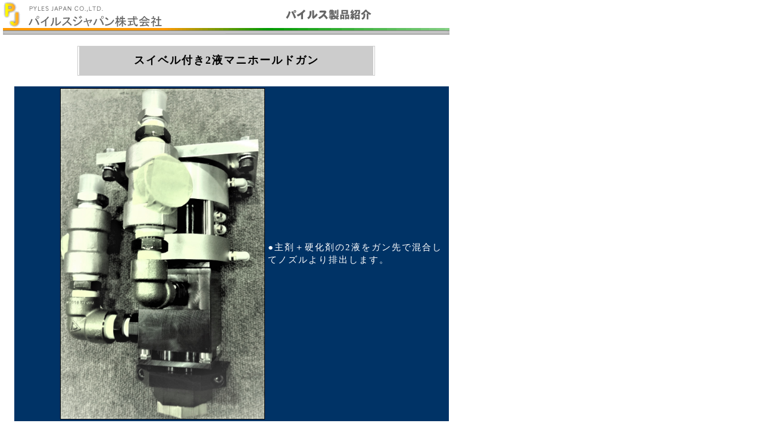

--- FILE ---
content_type: text/html
request_url: http://pyles-japan.com/products/p32.html
body_size: 959
content:
<html>
<head>
<meta http-equiv="Content-Type" content="text/html; charset=Shift_JIS">
<title>電動ポンプ</title>
<link href="../css/pj.css" rel="stylesheet" type="text/css">
</head>
<body leftmargin="5" topmargin="2">
<table width="750" border="0" cellpadding="0" cellspacing="0">
  <tr> 
    <td width="344"><img src="../images/title.gif" width="267" height="45"></td>
    <td width="406"><table width="406" border="0" cellpadding="0" cellspacing="0">
        <tr> 
          <td width="250" align="center"><img src="../images/contents3.gif" width="144" height="17"></td>
        </tr>
      </table></td>
  </tr>
  <tr> 
    <td colspan="2"><img src="../images/cline.gif" width="750" height="11"></td>
  </tr>
</table>

<table width="750" border="0" cellpadding="1" cellspacing="0" bgcolor="#FFFFFF" >
  <tr> 
    <td align="center" bordercolor="#FFFFFF" ><br> 
      <table width="500" height="50" border="1" cellpadding="1" cellspacing="0" bordercolor="#CCCCCC" bgcolor="#FFFFFF" class="size16P">
        <tr> 
          <td bordercolor="#FFFFFF" bgcolor="#CCCCCC" class="size18"> 
            <div align="center"><strong>スイベル付き2液マニホールドガン</strong></div></td>
        </tr>
      </table>
      <br>
      <table width="730" height="500" border="1" align="right" cellpadding="1" cellspacing="0" bordercolor="#003366">
        <tr> 
          <td height="509" align="right" valign="top" bgcolor="#003366"><img src="images/SP32.JPG" alt="2液マニホールドガン" width="342" height="554" border="1"></td>
          <td width="300" height="229" align="left" valign="middle" bgcolor="#003366" class="size15"> 
            <p><font color="#FFFFFF">●主剤＋硬化剤の2液をガン先で混合してノズルより排出します。</font></p>
           
            </td>
        </tr>
      </table>
     </td>
  </tr>
  <tr class="size14P"> 
    <td  align="center" bordercolor="#FFFFFF" ><br>
      <table width="300" border="0" cellspacing="0" cellpadding="0">
        <tr> 
          <td width="100" align="center"><a href="../products.html"><img src="images/prev.gif" alt="パイルス製品紹介" width="33" height="32" border="0"></a></td>
          <td width="100" class="size13"> <div align="center"><a href="../products.html"><img src="images/top.gif" alt="パイルス製品紹介" width="33" height="32" border="0"></a></div></td>
          <td width="100" align="center"><a href="../products.html"><img src="images/next.gif" alt="パイルス製品紹介" width="33" height="32" border="0"></a></td>
        </tr>
      </table>
      
    </td>
  </tr>
</table>
<p>&nbsp;</p>
</body>
</html>


--- FILE ---
content_type: text/css
request_url: http://pyles-japan.com/css/pj.css
body_size: 288
content:
.size12 {
	font-family: "ＭＳ Ｐゴシック", "Osaka", "ヒラギノ角ゴ Pro W3";
	font-size: 12px;
; padding-top: 3px; padding-left: 3px; padding-right: 2px; line-height: 130%
}
.size10 {  font-size: 10px; line-height: 130%; padding-left: 5px; padding-top: 3px}
.size14P {  font-size: 14px; font-family: "ＭＳ Ｐゴシック", "Osaka", "ヒラギノ角ゴ Pro W3"; line-height: 140%; letter-spacing: 2px; padding-right: 2px; padding-left: 2px}
.size16P {  font-size: 16px; font-family: "ＭＳ Ｐゴシック", "Osaka", "ヒラギノ角ゴ Pro W3"; line-height: 140%; letter-spacing: 2px; padding-right: 2px; padding-left: 2px}
.size16 {  font-size: 16px; font-family: "ＭＳ ゴシック", "Osaka", "ヒラギノ角ゴ Pro W3"; line-height: 140%; letter-spacing: 2px; padding-right: 2px; padding-left: 2px}
.size14 {  font-size: 14px; font-family: "ＭＳ ゴシック", "Osaka", "ヒラギノ角ゴ Pro W3"; line-height: 140%; letter-spacing: 2px; padding-right: 2px; padding-left: 2px}
.size15 {  font-size: 15px; font-family: "ＭＳ Ｐゴシック", "Osaka", "ヒラギノ角ゴ Pro W3"; line-height: 140%; letter-spacing: 2px; padding-right: 2px; padding-left: 2px}
.size13 {  font-size: 13px; font-family: "ＭＳ Ｐゴシック", "Osaka", "ヒラギノ角ゴ Pro W3"; line-height: 140%; letter-spacing: 2px; padding-right: 2px; padding-left: 2px}
.size18 {  font-size: 18px; font-family: "ＭＳ Ｐゴシック", "Osaka", "ヒラギノ角ゴ Pro W3"; line-height: 140%; letter-spacing: 2px; padding-right: 2px; padding-left: 2px}
